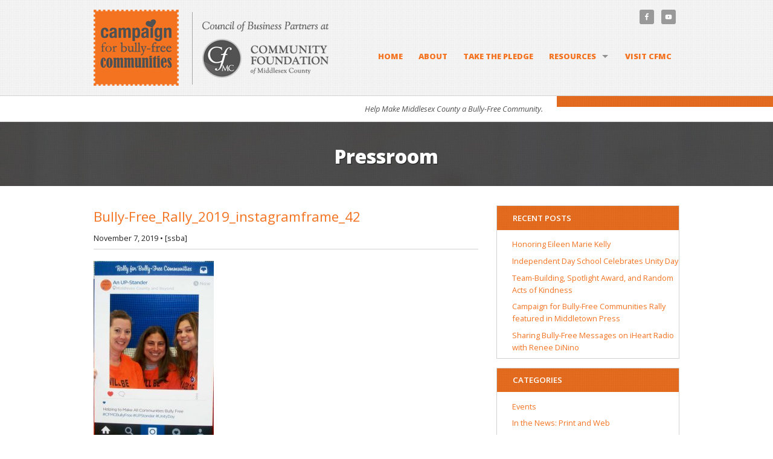

--- FILE ---
content_type: text/html; charset=UTF-8
request_url: https://bullyfreemiddlesexcountycf.org/2019/11/2019-cfmc-rally/bully-free_rally_2019_instagramframe_42/
body_size: 8224
content:
<!DOCTYPE html>
<!--[if lt IE 7 ]> <html class="no-js ie6" lang="en"> <![endif]-->
<!--[if IE 7 ]>    <html class="no-js ie7" lang="en"> <![endif]-->
<!--[if IE 8 ]>    <html class="no-js ie8" lang="en"> <![endif]-->
<!--[if IE 9 ]>    <html class="no-js lt-ie10" lang="en"> <![endif]-->
<!--[if (gte IE 9)|!(IE)]><!--> <html class="no-js" lang="en"> <!--<![endif]-->
	<head>
		<meta charset="utf-8">
		<title>Bully-Free_Rally_2019_instagramframe_42 - Campaign For Bully-Free Communities | Community Foundation Of Middlesex County</title>
		<meta name="viewport" content="width=device-width, initial-scale=1.0" />
					<link rel="shortcut icon" href="https://bullyfreemiddlesexcountycf.org/wp-content/uploads/2014/09/favicon.png">
		
		<meta name='robots' content='index, follow, max-image-preview:large, max-snippet:-1, max-video-preview:-1' />
	<style>img:is([sizes="auto" i], [sizes^="auto," i]) { contain-intrinsic-size: 3000px 1500px }</style>
	
	<!-- This site is optimized with the Yoast SEO plugin v19.11 - https://yoast.com/wordpress/plugins/seo/ -->
	<link rel="canonical" href="https://bullyfreemiddlesexcountycf.org/2019/11/2019-cfmc-rally/bully-free_rally_2019_instagramframe_42/" />
	<meta property="og:locale" content="en_US" />
	<meta property="og:type" content="article" />
	<meta property="og:title" content="Bully-Free_Rally_2019_instagramframe_42 - Campaign For Bully-Free Communities | Community Foundation Of Middlesex County" />
	<meta property="og:url" content="https://bullyfreemiddlesexcountycf.org/2019/11/2019-cfmc-rally/bully-free_rally_2019_instagramframe_42/" />
	<meta property="og:site_name" content="Campaign For Bully-Free Communities | Community Foundation Of Middlesex County" />
	<meta property="og:image" content="https://bullyfreemiddlesexcountycf.org/2019/11/2019-cfmc-rally/bully-free_rally_2019_instagramframe_42" />
	<meta property="og:image:width" content="1275" />
	<meta property="og:image:height" content="1922" />
	<meta property="og:image:type" content="image/jpeg" />
	<script type="application/ld+json" class="yoast-schema-graph">{"@context":"https://schema.org","@graph":[{"@type":"WebPage","@id":"https://bullyfreemiddlesexcountycf.org/2019/11/2019-cfmc-rally/bully-free_rally_2019_instagramframe_42/","url":"https://bullyfreemiddlesexcountycf.org/2019/11/2019-cfmc-rally/bully-free_rally_2019_instagramframe_42/","name":"Bully-Free_Rally_2019_instagramframe_42 - Campaign For Bully-Free Communities | Community Foundation Of Middlesex County","isPartOf":{"@id":"https://bullyfreemiddlesexcountycf.org/#website"},"primaryImageOfPage":{"@id":"https://bullyfreemiddlesexcountycf.org/2019/11/2019-cfmc-rally/bully-free_rally_2019_instagramframe_42/#primaryimage"},"image":{"@id":"https://bullyfreemiddlesexcountycf.org/2019/11/2019-cfmc-rally/bully-free_rally_2019_instagramframe_42/#primaryimage"},"thumbnailUrl":"https://bullyfreemiddlesexcountycf.org/wp-content/uploads/2019/11/Bully-Free_Rally_2019_instagramframe_42.jpg","datePublished":"2019-11-07T21:59:20+00:00","dateModified":"2019-11-07T21:59:20+00:00","breadcrumb":{"@id":"https://bullyfreemiddlesexcountycf.org/2019/11/2019-cfmc-rally/bully-free_rally_2019_instagramframe_42/#breadcrumb"},"inLanguage":"en-US","potentialAction":[{"@type":"ReadAction","target":["https://bullyfreemiddlesexcountycf.org/2019/11/2019-cfmc-rally/bully-free_rally_2019_instagramframe_42/"]}]},{"@type":"ImageObject","inLanguage":"en-US","@id":"https://bullyfreemiddlesexcountycf.org/2019/11/2019-cfmc-rally/bully-free_rally_2019_instagramframe_42/#primaryimage","url":"https://bullyfreemiddlesexcountycf.org/wp-content/uploads/2019/11/Bully-Free_Rally_2019_instagramframe_42.jpg","contentUrl":"https://bullyfreemiddlesexcountycf.org/wp-content/uploads/2019/11/Bully-Free_Rally_2019_instagramframe_42.jpg","width":1275,"height":1922},{"@type":"BreadcrumbList","@id":"https://bullyfreemiddlesexcountycf.org/2019/11/2019-cfmc-rally/bully-free_rally_2019_instagramframe_42/#breadcrumb","itemListElement":[{"@type":"ListItem","position":1,"name":"Home","item":"https://bullyfreemiddlesexcountycf.org/"},{"@type":"ListItem","position":2,"name":"Team-Building, Spotlight Award, and Random Acts of Kindness","item":"https://bullyfreemiddlesexcountycf.org/2019/11/2019-cfmc-rally/"},{"@type":"ListItem","position":3,"name":"Bully-Free_Rally_2019_instagramframe_42"}]},{"@type":"WebSite","@id":"https://bullyfreemiddlesexcountycf.org/#website","url":"https://bullyfreemiddlesexcountycf.org/","name":"Campaign For Bully-Free Communities | Community Foundation Of Middlesex County","description":"","potentialAction":[{"@type":"SearchAction","target":{"@type":"EntryPoint","urlTemplate":"https://bullyfreemiddlesexcountycf.org/?s={search_term_string}"},"query-input":"required name=search_term_string"}],"inLanguage":"en-US"}]}</script>
	<!-- / Yoast SEO plugin. -->


<link rel='dns-prefetch' href='//fonts.googleapis.com' />
<link rel="alternate" type="application/rss+xml" title="Campaign For Bully-Free Communities | Community Foundation Of Middlesex County &raquo; Feed" href="https://bullyfreemiddlesexcountycf.org/feed/" />
<link rel="alternate" type="application/rss+xml" title="Campaign For Bully-Free Communities | Community Foundation Of Middlesex County &raquo; Comments Feed" href="https://bullyfreemiddlesexcountycf.org/comments/feed/" />
<link rel="alternate" type="application/rss+xml" title="Campaign For Bully-Free Communities | Community Foundation Of Middlesex County &raquo; Bully-Free_Rally_2019_instagramframe_42 Comments Feed" href="https://bullyfreemiddlesexcountycf.org/2019/11/2019-cfmc-rally/bully-free_rally_2019_instagramframe_42/feed/" />
<script type="text/javascript">
/* <![CDATA[ */
window._wpemojiSettings = {"baseUrl":"https:\/\/s.w.org\/images\/core\/emoji\/16.0.1\/72x72\/","ext":".png","svgUrl":"https:\/\/s.w.org\/images\/core\/emoji\/16.0.1\/svg\/","svgExt":".svg","source":{"concatemoji":"https:\/\/bullyfreemiddlesexcountycf.org\/wp-includes\/js\/wp-emoji-release.min.js?ver=6.8.3"}};
/*! This file is auto-generated */
!function(s,n){var o,i,e;function c(e){try{var t={supportTests:e,timestamp:(new Date).valueOf()};sessionStorage.setItem(o,JSON.stringify(t))}catch(e){}}function p(e,t,n){e.clearRect(0,0,e.canvas.width,e.canvas.height),e.fillText(t,0,0);var t=new Uint32Array(e.getImageData(0,0,e.canvas.width,e.canvas.height).data),a=(e.clearRect(0,0,e.canvas.width,e.canvas.height),e.fillText(n,0,0),new Uint32Array(e.getImageData(0,0,e.canvas.width,e.canvas.height).data));return t.every(function(e,t){return e===a[t]})}function u(e,t){e.clearRect(0,0,e.canvas.width,e.canvas.height),e.fillText(t,0,0);for(var n=e.getImageData(16,16,1,1),a=0;a<n.data.length;a++)if(0!==n.data[a])return!1;return!0}function f(e,t,n,a){switch(t){case"flag":return n(e,"\ud83c\udff3\ufe0f\u200d\u26a7\ufe0f","\ud83c\udff3\ufe0f\u200b\u26a7\ufe0f")?!1:!n(e,"\ud83c\udde8\ud83c\uddf6","\ud83c\udde8\u200b\ud83c\uddf6")&&!n(e,"\ud83c\udff4\udb40\udc67\udb40\udc62\udb40\udc65\udb40\udc6e\udb40\udc67\udb40\udc7f","\ud83c\udff4\u200b\udb40\udc67\u200b\udb40\udc62\u200b\udb40\udc65\u200b\udb40\udc6e\u200b\udb40\udc67\u200b\udb40\udc7f");case"emoji":return!a(e,"\ud83e\udedf")}return!1}function g(e,t,n,a){var r="undefined"!=typeof WorkerGlobalScope&&self instanceof WorkerGlobalScope?new OffscreenCanvas(300,150):s.createElement("canvas"),o=r.getContext("2d",{willReadFrequently:!0}),i=(o.textBaseline="top",o.font="600 32px Arial",{});return e.forEach(function(e){i[e]=t(o,e,n,a)}),i}function t(e){var t=s.createElement("script");t.src=e,t.defer=!0,s.head.appendChild(t)}"undefined"!=typeof Promise&&(o="wpEmojiSettingsSupports",i=["flag","emoji"],n.supports={everything:!0,everythingExceptFlag:!0},e=new Promise(function(e){s.addEventListener("DOMContentLoaded",e,{once:!0})}),new Promise(function(t){var n=function(){try{var e=JSON.parse(sessionStorage.getItem(o));if("object"==typeof e&&"number"==typeof e.timestamp&&(new Date).valueOf()<e.timestamp+604800&&"object"==typeof e.supportTests)return e.supportTests}catch(e){}return null}();if(!n){if("undefined"!=typeof Worker&&"undefined"!=typeof OffscreenCanvas&&"undefined"!=typeof URL&&URL.createObjectURL&&"undefined"!=typeof Blob)try{var e="postMessage("+g.toString()+"("+[JSON.stringify(i),f.toString(),p.toString(),u.toString()].join(",")+"));",a=new Blob([e],{type:"text/javascript"}),r=new Worker(URL.createObjectURL(a),{name:"wpTestEmojiSupports"});return void(r.onmessage=function(e){c(n=e.data),r.terminate(),t(n)})}catch(e){}c(n=g(i,f,p,u))}t(n)}).then(function(e){for(var t in e)n.supports[t]=e[t],n.supports.everything=n.supports.everything&&n.supports[t],"flag"!==t&&(n.supports.everythingExceptFlag=n.supports.everythingExceptFlag&&n.supports[t]);n.supports.everythingExceptFlag=n.supports.everythingExceptFlag&&!n.supports.flag,n.DOMReady=!1,n.readyCallback=function(){n.DOMReady=!0}}).then(function(){return e}).then(function(){var e;n.supports.everything||(n.readyCallback(),(e=n.source||{}).concatemoji?t(e.concatemoji):e.wpemoji&&e.twemoji&&(t(e.twemoji),t(e.wpemoji)))}))}((window,document),window._wpemojiSettings);
/* ]]> */
</script>
	<style type="text/css">
	.wp-pagenavi{float:left !important; }
	</style>
  <link rel='stylesheet' id='foundation-icon-css' href='https://bullyfreemiddlesexcountycf.org/wp-content/plugins/easy-foundation-shortcodes/styles/foundation-icons.css?ver=6.8.3' type='text/css' media='all' />
<link rel='stylesheet' id='normalize-css-css' href='https://bullyfreemiddlesexcountycf.org/wp-content/themes/anfoundation/css/normalize.css' type='text/css' media='all' />
<link rel='stylesheet' id='foundation-css-css' href='https://bullyfreemiddlesexcountycf.org/wp-content/themes/anfoundation/css/foundation.min.css' type='text/css' media='all' />
<link rel='stylesheet' id='parent-css-css' href='https://bullyfreemiddlesexcountycf.org/wp-content/themes/anfoundation/style.css' type='text/css' media='all' />
<link rel='stylesheet' id='parent-responsive-css-css' href='https://bullyfreemiddlesexcountycf.org/wp-content/themes/anfoundation/css/responsive-main.css' type='text/css' media='all' />
<link rel='stylesheet' id='foundation-icons-css' href='https://bullyfreemiddlesexcountycf.org/wp-content/themes/anfoundation/library/vendors/foundation-icons/foundation-icons.css' type='text/css' media='all' />
<link rel='stylesheet' id='animate-css-css' href='https://bullyfreemiddlesexcountycf.org/wp-content/themes/anfoundation/css/animate.css' type='text/css' media='all' />
<link rel='stylesheet' id='child-css-css' href='https://bullyfreemiddlesexcountycf.org/wp-content/themes/cfmc/style.css' type='text/css' media='all' />
<link rel='stylesheet' id='dynamic-css-css' href='https://bullyfreemiddlesexcountycf.org/wp-content/anf-dynamic.css?ver=1411484952' type='text/css' media='all' />
<style id='wp-emoji-styles-inline-css' type='text/css'>

	img.wp-smiley, img.emoji {
		display: inline !important;
		border: none !important;
		box-shadow: none !important;
		height: 1em !important;
		width: 1em !important;
		margin: 0 0.07em !important;
		vertical-align: -0.1em !important;
		background: none !important;
		padding: 0 !important;
	}
</style>
<link rel='stylesheet' id='wp-block-library-css' href='https://bullyfreemiddlesexcountycf.org/wp-includes/css/dist/block-library/style.min.css?ver=6.8.3' type='text/css' media='all' />
<style id='classic-theme-styles-inline-css' type='text/css'>
/*! This file is auto-generated */
.wp-block-button__link{color:#fff;background-color:#32373c;border-radius:9999px;box-shadow:none;text-decoration:none;padding:calc(.667em + 2px) calc(1.333em + 2px);font-size:1.125em}.wp-block-file__button{background:#32373c;color:#fff;text-decoration:none}
</style>
<style id='global-styles-inline-css' type='text/css'>
:root{--wp--preset--aspect-ratio--square: 1;--wp--preset--aspect-ratio--4-3: 4/3;--wp--preset--aspect-ratio--3-4: 3/4;--wp--preset--aspect-ratio--3-2: 3/2;--wp--preset--aspect-ratio--2-3: 2/3;--wp--preset--aspect-ratio--16-9: 16/9;--wp--preset--aspect-ratio--9-16: 9/16;--wp--preset--color--black: #000000;--wp--preset--color--cyan-bluish-gray: #abb8c3;--wp--preset--color--white: #ffffff;--wp--preset--color--pale-pink: #f78da7;--wp--preset--color--vivid-red: #cf2e2e;--wp--preset--color--luminous-vivid-orange: #ff6900;--wp--preset--color--luminous-vivid-amber: #fcb900;--wp--preset--color--light-green-cyan: #7bdcb5;--wp--preset--color--vivid-green-cyan: #00d084;--wp--preset--color--pale-cyan-blue: #8ed1fc;--wp--preset--color--vivid-cyan-blue: #0693e3;--wp--preset--color--vivid-purple: #9b51e0;--wp--preset--gradient--vivid-cyan-blue-to-vivid-purple: linear-gradient(135deg,rgba(6,147,227,1) 0%,rgb(155,81,224) 100%);--wp--preset--gradient--light-green-cyan-to-vivid-green-cyan: linear-gradient(135deg,rgb(122,220,180) 0%,rgb(0,208,130) 100%);--wp--preset--gradient--luminous-vivid-amber-to-luminous-vivid-orange: linear-gradient(135deg,rgba(252,185,0,1) 0%,rgba(255,105,0,1) 100%);--wp--preset--gradient--luminous-vivid-orange-to-vivid-red: linear-gradient(135deg,rgba(255,105,0,1) 0%,rgb(207,46,46) 100%);--wp--preset--gradient--very-light-gray-to-cyan-bluish-gray: linear-gradient(135deg,rgb(238,238,238) 0%,rgb(169,184,195) 100%);--wp--preset--gradient--cool-to-warm-spectrum: linear-gradient(135deg,rgb(74,234,220) 0%,rgb(151,120,209) 20%,rgb(207,42,186) 40%,rgb(238,44,130) 60%,rgb(251,105,98) 80%,rgb(254,248,76) 100%);--wp--preset--gradient--blush-light-purple: linear-gradient(135deg,rgb(255,206,236) 0%,rgb(152,150,240) 100%);--wp--preset--gradient--blush-bordeaux: linear-gradient(135deg,rgb(254,205,165) 0%,rgb(254,45,45) 50%,rgb(107,0,62) 100%);--wp--preset--gradient--luminous-dusk: linear-gradient(135deg,rgb(255,203,112) 0%,rgb(199,81,192) 50%,rgb(65,88,208) 100%);--wp--preset--gradient--pale-ocean: linear-gradient(135deg,rgb(255,245,203) 0%,rgb(182,227,212) 50%,rgb(51,167,181) 100%);--wp--preset--gradient--electric-grass: linear-gradient(135deg,rgb(202,248,128) 0%,rgb(113,206,126) 100%);--wp--preset--gradient--midnight: linear-gradient(135deg,rgb(2,3,129) 0%,rgb(40,116,252) 100%);--wp--preset--font-size--small: 13px;--wp--preset--font-size--medium: 20px;--wp--preset--font-size--large: 36px;--wp--preset--font-size--x-large: 42px;--wp--preset--spacing--20: 0.44rem;--wp--preset--spacing--30: 0.67rem;--wp--preset--spacing--40: 1rem;--wp--preset--spacing--50: 1.5rem;--wp--preset--spacing--60: 2.25rem;--wp--preset--spacing--70: 3.38rem;--wp--preset--spacing--80: 5.06rem;--wp--preset--shadow--natural: 6px 6px 9px rgba(0, 0, 0, 0.2);--wp--preset--shadow--deep: 12px 12px 50px rgba(0, 0, 0, 0.4);--wp--preset--shadow--sharp: 6px 6px 0px rgba(0, 0, 0, 0.2);--wp--preset--shadow--outlined: 6px 6px 0px -3px rgba(255, 255, 255, 1), 6px 6px rgba(0, 0, 0, 1);--wp--preset--shadow--crisp: 6px 6px 0px rgba(0, 0, 0, 1);}:where(.is-layout-flex){gap: 0.5em;}:where(.is-layout-grid){gap: 0.5em;}body .is-layout-flex{display: flex;}.is-layout-flex{flex-wrap: wrap;align-items: center;}.is-layout-flex > :is(*, div){margin: 0;}body .is-layout-grid{display: grid;}.is-layout-grid > :is(*, div){margin: 0;}:where(.wp-block-columns.is-layout-flex){gap: 2em;}:where(.wp-block-columns.is-layout-grid){gap: 2em;}:where(.wp-block-post-template.is-layout-flex){gap: 1.25em;}:where(.wp-block-post-template.is-layout-grid){gap: 1.25em;}.has-black-color{color: var(--wp--preset--color--black) !important;}.has-cyan-bluish-gray-color{color: var(--wp--preset--color--cyan-bluish-gray) !important;}.has-white-color{color: var(--wp--preset--color--white) !important;}.has-pale-pink-color{color: var(--wp--preset--color--pale-pink) !important;}.has-vivid-red-color{color: var(--wp--preset--color--vivid-red) !important;}.has-luminous-vivid-orange-color{color: var(--wp--preset--color--luminous-vivid-orange) !important;}.has-luminous-vivid-amber-color{color: var(--wp--preset--color--luminous-vivid-amber) !important;}.has-light-green-cyan-color{color: var(--wp--preset--color--light-green-cyan) !important;}.has-vivid-green-cyan-color{color: var(--wp--preset--color--vivid-green-cyan) !important;}.has-pale-cyan-blue-color{color: var(--wp--preset--color--pale-cyan-blue) !important;}.has-vivid-cyan-blue-color{color: var(--wp--preset--color--vivid-cyan-blue) !important;}.has-vivid-purple-color{color: var(--wp--preset--color--vivid-purple) !important;}.has-black-background-color{background-color: var(--wp--preset--color--black) !important;}.has-cyan-bluish-gray-background-color{background-color: var(--wp--preset--color--cyan-bluish-gray) !important;}.has-white-background-color{background-color: var(--wp--preset--color--white) !important;}.has-pale-pink-background-color{background-color: var(--wp--preset--color--pale-pink) !important;}.has-vivid-red-background-color{background-color: var(--wp--preset--color--vivid-red) !important;}.has-luminous-vivid-orange-background-color{background-color: var(--wp--preset--color--luminous-vivid-orange) !important;}.has-luminous-vivid-amber-background-color{background-color: var(--wp--preset--color--luminous-vivid-amber) !important;}.has-light-green-cyan-background-color{background-color: var(--wp--preset--color--light-green-cyan) !important;}.has-vivid-green-cyan-background-color{background-color: var(--wp--preset--color--vivid-green-cyan) !important;}.has-pale-cyan-blue-background-color{background-color: var(--wp--preset--color--pale-cyan-blue) !important;}.has-vivid-cyan-blue-background-color{background-color: var(--wp--preset--color--vivid-cyan-blue) !important;}.has-vivid-purple-background-color{background-color: var(--wp--preset--color--vivid-purple) !important;}.has-black-border-color{border-color: var(--wp--preset--color--black) !important;}.has-cyan-bluish-gray-border-color{border-color: var(--wp--preset--color--cyan-bluish-gray) !important;}.has-white-border-color{border-color: var(--wp--preset--color--white) !important;}.has-pale-pink-border-color{border-color: var(--wp--preset--color--pale-pink) !important;}.has-vivid-red-border-color{border-color: var(--wp--preset--color--vivid-red) !important;}.has-luminous-vivid-orange-border-color{border-color: var(--wp--preset--color--luminous-vivid-orange) !important;}.has-luminous-vivid-amber-border-color{border-color: var(--wp--preset--color--luminous-vivid-amber) !important;}.has-light-green-cyan-border-color{border-color: var(--wp--preset--color--light-green-cyan) !important;}.has-vivid-green-cyan-border-color{border-color: var(--wp--preset--color--vivid-green-cyan) !important;}.has-pale-cyan-blue-border-color{border-color: var(--wp--preset--color--pale-cyan-blue) !important;}.has-vivid-cyan-blue-border-color{border-color: var(--wp--preset--color--vivid-cyan-blue) !important;}.has-vivid-purple-border-color{border-color: var(--wp--preset--color--vivid-purple) !important;}.has-vivid-cyan-blue-to-vivid-purple-gradient-background{background: var(--wp--preset--gradient--vivid-cyan-blue-to-vivid-purple) !important;}.has-light-green-cyan-to-vivid-green-cyan-gradient-background{background: var(--wp--preset--gradient--light-green-cyan-to-vivid-green-cyan) !important;}.has-luminous-vivid-amber-to-luminous-vivid-orange-gradient-background{background: var(--wp--preset--gradient--luminous-vivid-amber-to-luminous-vivid-orange) !important;}.has-luminous-vivid-orange-to-vivid-red-gradient-background{background: var(--wp--preset--gradient--luminous-vivid-orange-to-vivid-red) !important;}.has-very-light-gray-to-cyan-bluish-gray-gradient-background{background: var(--wp--preset--gradient--very-light-gray-to-cyan-bluish-gray) !important;}.has-cool-to-warm-spectrum-gradient-background{background: var(--wp--preset--gradient--cool-to-warm-spectrum) !important;}.has-blush-light-purple-gradient-background{background: var(--wp--preset--gradient--blush-light-purple) !important;}.has-blush-bordeaux-gradient-background{background: var(--wp--preset--gradient--blush-bordeaux) !important;}.has-luminous-dusk-gradient-background{background: var(--wp--preset--gradient--luminous-dusk) !important;}.has-pale-ocean-gradient-background{background: var(--wp--preset--gradient--pale-ocean) !important;}.has-electric-grass-gradient-background{background: var(--wp--preset--gradient--electric-grass) !important;}.has-midnight-gradient-background{background: var(--wp--preset--gradient--midnight) !important;}.has-small-font-size{font-size: var(--wp--preset--font-size--small) !important;}.has-medium-font-size{font-size: var(--wp--preset--font-size--medium) !important;}.has-large-font-size{font-size: var(--wp--preset--font-size--large) !important;}.has-x-large-font-size{font-size: var(--wp--preset--font-size--x-large) !important;}
:where(.wp-block-post-template.is-layout-flex){gap: 1.25em;}:where(.wp-block-post-template.is-layout-grid){gap: 1.25em;}
:where(.wp-block-columns.is-layout-flex){gap: 2em;}:where(.wp-block-columns.is-layout-grid){gap: 2em;}
:root :where(.wp-block-pullquote){font-size: 1.5em;line-height: 1.6;}
</style>
<link rel='stylesheet' id='flexslider-css-css' href='https://bullyfreemiddlesexcountycf.org/wp-content/themes/anfoundation/library/vendors/flexslider/flexslider.css' type='text/css' media='all' />
<link rel='stylesheet' id='components-css-css' href='https://bullyfreemiddlesexcountycf.org/wp-content/themes/cfmc/components.css' type='text/css' media='all' />
<link rel='stylesheet' id='child-responsive-css-css' href='https://bullyfreemiddlesexcountycf.org/wp-content/themes/cfmc/responsive.css' type='text/css' media='all' />
<link rel='stylesheet' id='simple-social-icons-font-css' href='https://bullyfreemiddlesexcountycf.org/wp-content/plugins/simple-social-icons/css/style.css?ver=3.0.2' type='text/css' media='all' />
<link rel='stylesheet' id='redux-google-fonts-css' href='https://fonts.googleapis.com/css?family=Open+Sans%3A300%2C400%2C600%2C700%2C800%2C300italic%2C400italic%2C600italic%2C700italic%2C800italic&#038;ver=6.8.3' type='text/css' media='all' />
<link rel='stylesheet' id='wp-pagenavi-style-css' href='https://bullyfreemiddlesexcountycf.org/wp-content/plugins/wp-pagenavi-style/css/white_blue.css?ver=1.0' type='text/css' media='all' />
<script type="text/javascript" src="https://bullyfreemiddlesexcountycf.org/wp-content/themes/anfoundation/js/vendor/modernizr.js" id="modernizr-js"></script>
<script type="text/javascript" src="https://bullyfreemiddlesexcountycf.org/wp-content/plugins/jquery-manager/assets/js/jquery-1.12.4.min.js" id="jquery-core-js"></script>
<script type="text/javascript" src="https://bullyfreemiddlesexcountycf.org/wp-content/plugins/jquery-manager/assets/js/jquery-migrate-1.4.1.min.js" id="jquery-migrate-js"></script>
<script type="text/javascript" src="https://bullyfreemiddlesexcountycf.org/wp-content/themes/anfoundation/library/vendors/flexslider/jquery.flexslider-min.js" id="flexslider-js-js"></script>
<link rel="https://api.w.org/" href="https://bullyfreemiddlesexcountycf.org/wp-json/" /><link rel="alternate" title="JSON" type="application/json" href="https://bullyfreemiddlesexcountycf.org/wp-json/wp/v2/media/2394" /><link rel="EditURI" type="application/rsd+xml" title="RSD" href="https://bullyfreemiddlesexcountycf.org/xmlrpc.php?rsd" />
<meta name="generator" content="WordPress 6.8.3" />
<link rel='shortlink' href='https://bullyfreemiddlesexcountycf.org/?p=2394' />
<link rel="alternate" title="oEmbed (JSON)" type="application/json+oembed" href="https://bullyfreemiddlesexcountycf.org/wp-json/oembed/1.0/embed?url=https%3A%2F%2Fbullyfreemiddlesexcountycf.org%2F2019%2F11%2F2019-cfmc-rally%2Fbully-free_rally_2019_instagramframe_42%2F" />
<link rel="alternate" title="oEmbed (XML)" type="text/xml+oembed" href="https://bullyfreemiddlesexcountycf.org/wp-json/oembed/1.0/embed?url=https%3A%2F%2Fbullyfreemiddlesexcountycf.org%2F2019%2F11%2F2019-cfmc-rally%2Fbully-free_rally_2019_instagramframe_42%2F&#038;format=xml" />
	<style type="text/css">
	 .wp-pagenavi
	{
		font-size:12px !important;
	}
	</style>
	
		<!--[if lt IE 10]>
		    <link rel="stylesheet" type="text/css" href="https://bullyfreemiddlesexcountycf.org/wp-content/themes/cfmc/ie9.css">
		<![endif]-->
	</head>

	<body class="attachment wp-singular attachment-template-default single single-attachment postid-2394 attachmentid-2394 attachment-jpeg wp-theme-anfoundation wp-child-theme-cfmc">

		<!--[if lt IE 7]>
            <p class="browsehappy">You are using an <strong>outdated</strong> browser. Please <a href="http://browsehappy.com/">upgrade your browser</a> to improve your experience.</p>
        <![endif]-->

        <div class="off-canvas-wrap" data-offcanvas>
        	<div class="inner-wrap">
				<!--
	HEADER SECTION
-->
<div class="outer" id="header">
	<div class="row">
		<div class="small-12 columns">
			<!--
				OFF CANVAS BUTTON MENU
			-->
			<div class="off-canvas-button right hide-for-large-up">
				<a class="right-off-canvas-toggle" >
					<p>Menu</p>
					<i class="fi-list"></i>
				</a>
			</div>



			<!--
				LOGO
			-->
			<div class="logo left">
				
					<a href="https://bullyfreemiddlesexcountycf.org" title="Campaign For Bully-Free Communities | Community Foundation Of Middlesex County"><img src="https://bullyfreemiddlesexcountycf.org/wp-content/uploads/2014/09/img_logo.png" alt="Campaign For Bully-Free Communities | Community Foundation Of Middlesex County"></a>

							</div>

			

			<!--
				NAV MENU
			-->
				
				<div class="social-widget show-for-large-up">
					<li id="simple-social-icons-4" class="widget simple-social-icons"><ul class="alignright"><li class="ssi-facebook"><a href="https://www.facebook.com/pages/Campaign-for-Bully-free-Communities/1512391052353511" target="_blank" rel="noopener noreferrer"><svg role="img" class="social-facebook" aria-labelledby="social-facebook-4"><title id="social-facebook-4">Facebook</title><use xlink:href="https://bullyfreemiddlesexcountycf.org/wp-content/plugins/simple-social-icons/symbol-defs.svg#social-facebook"></use></svg></a></li><li class="ssi-youtube"><a href="https://www.youtube.com/channel/UCV5AFG7YYP2Tazwsri3PCtg" target="_blank" rel="noopener noreferrer"><svg role="img" class="social-youtube" aria-labelledby="social-youtube-4"><title id="social-youtube-4">YouTube</title><use xlink:href="https://bullyfreemiddlesexcountycf.org/wp-content/plugins/simple-social-icons/symbol-defs.svg#social-youtube"></use></svg></a></li></ul></li>
				</div>
				
			
				<nav class="top-bar menuright right show-for-large-up" data-topbar>
					<section class="top-bar-section">
						<!-- Right Nav Section -->
						<ul id="menu-main-menu" class="top-bar-menu"><li class="divider"></li><li id="menu-item-905" class="menu-item menu-item-type-post_type menu-item-object-page menu-item-home menu-item-905"><a href="https://bullyfreemiddlesexcountycf.org/">Home</a></li>
<li class="divider"></li><li id="menu-item-906" class="menu-item menu-item-type-post_type menu-item-object-page menu-item-906"><a href="https://bullyfreemiddlesexcountycf.org/about/">About</a></li>
<li class="divider"></li><li id="menu-item-910" class="menu-item menu-item-type-post_type menu-item-object-page menu-item-910"><a href="https://bullyfreemiddlesexcountycf.org/take-pledge/">Take the Pledge</a></li>
<li class="divider"></li><li id="menu-item-907" class="menu-item menu-item-type-post_type menu-item-object-page menu-item-has-children has-dropdown menu-item-907"><a href="https://bullyfreemiddlesexcountycf.org/resources/">Resources</a>
<ul class="sub-menu dropdown">
	<li id="menu-item-1811" class="menu-item menu-item-type-post_type menu-item-object-page menu-item-1811"><a href="https://bullyfreemiddlesexcountycf.org/resources/">Resources</a></li>
	<li id="menu-item-1034" class="menu-item menu-item-type-post_type menu-item-object-page current_page_parent menu-item-1034"><a href="https://bullyfreemiddlesexcountycf.org/resources/pressroom/">Pressroom</a></li>
	<li id="menu-item-1875" class="menu-item menu-item-type-post_type menu-item-object-page menu-item-1875"><a href="https://bullyfreemiddlesexcountycf.org/resources/spotlight-award/">Spotlight Award</a></li>
</ul>
</li>
<li class="divider"></li><li id="menu-item-987" class="menu-item menu-item-type-custom menu-item-object-custom menu-item-987"><a target="_blank" href="http://middlesexcountycf.org">Visit CFMC</a></li>
</ul>					</section>
				</nav>

			
		</div><!-- .small-12.columns -->
	</div><!-- .row -->
	
</div><!-- #header.outer -->

<div id="header-details">
	<div class="row expand">
		<div class="medium-8 columns text-right hide-for-small-only">
			Help Make Middlesex County a Bully-Free Community.		</div>
		<div class="medium-4 columns text-left small-only-text-center">
					</div>
	</div>
</div>
	<div class="outer" id="middle">
		
		
		<div id="top-header" class="text-center" style="background: url(https://bullyfreemiddlesexcountycf.org/wp-content/uploads/2014/08/Background-header021.jpg) top center no-repeat; background-size: cover;">
			<div class="row">
				<div class="small-12 columns">
					<h1>Pressroom</h1>
				</div>
			</div>
		</div>

		<div class="row">

			<div class="columns medium-8">
				
					<div class="entry post-2394">

			<h3 class="title has-meta">Bully-Free_Rally_2019_instagramframe_42</h3>
		
	<div class="meta">
			November 7, 2019 &bull;
			 
			[ssba]	</div>

	<div class="content">
		<p class="attachment"><a href='https://bullyfreemiddlesexcountycf.org/wp-content/uploads/2019/11/Bully-Free_Rally_2019_instagramframe_42.jpg'><img fetchpriority="high" decoding="async" width="199" height="300" src="https://bullyfreemiddlesexcountycf.org/wp-content/uploads/2019/11/Bully-Free_Rally_2019_instagramframe_42-199x300.jpg" class="attachment-medium size-medium" alt="" srcset="https://bullyfreemiddlesexcountycf.org/wp-content/uploads/2019/11/Bully-Free_Rally_2019_instagramframe_42-199x300.jpg 199w, https://bullyfreemiddlesexcountycf.org/wp-content/uploads/2019/11/Bully-Free_Rally_2019_instagramframe_42-768x1158.jpg 768w, https://bullyfreemiddlesexcountycf.org/wp-content/uploads/2019/11/Bully-Free_Rally_2019_instagramframe_42-679x1024.jpg 679w, https://bullyfreemiddlesexcountycf.org/wp-content/uploads/2019/11/Bully-Free_Rally_2019_instagramframe_42.jpg 1275w" sizes="(max-width: 199px) 100vw, 199px" /></a></p>
 
	</div> 
</div>					<br>

				
							</div>

			<div class="columns medium-4">
				<ul class="sidebar column" id="main_sidebar">
	
		<li id="recent-posts-2" class="widget widget_recent_entries">
		<h6>Recent Posts</h6>
		<ul>
											<li>
					<a href="https://bullyfreemiddlesexcountycf.org/2021/06/honoring-eileen-marie-kelly/">Honoring Eileen Marie Kelly</a>
									</li>
											<li>
					<a href="https://bullyfreemiddlesexcountycf.org/2020/11/independent-day-school-celebrated-unity-day/">Independent Day School Celebrates Unity Day</a>
									</li>
											<li>
					<a href="https://bullyfreemiddlesexcountycf.org/2019/11/2019-cfmc-rally/">Team-Building, Spotlight Award, and Random Acts of Kindness</a>
									</li>
											<li>
					<a href="https://bullyfreemiddlesexcountycf.org/2019/10/rally-middletown-press/">Campaign for Bully-Free Communities Rally featured in Middletown Press</a>
									</li>
											<li>
					<a href="https://bullyfreemiddlesexcountycf.org/2019/09/sharing-bully-free-messages-on-iheart-radio-with-renee-dinino/">Sharing Bully-Free Messages on iHeart Radio with Renee DiNino</a>
									</li>
					</ul>

		</li>
<li id="categories-2" class="widget widget_categories"><h6>Categories</h6>
			<ul>
					<li class="cat-item cat-item-191"><a href="https://bullyfreemiddlesexcountycf.org/category/pressroom/events/">Events</a>
</li>
	<li class="cat-item cat-item-183"><a href="https://bullyfreemiddlesexcountycf.org/category/pressroom/news-print-web/">In the News: Print and Web</a>
</li>
	<li class="cat-item cat-item-181"><a href="https://bullyfreemiddlesexcountycf.org/category/pressroom/news-tv-radio/">In the News: TV and Radio</a>
</li>
	<li class="cat-item cat-item-182"><a href="https://bullyfreemiddlesexcountycf.org/category/pressroom/">Pressroom</a>
</li>
	<li class="cat-item cat-item-1"><a href="https://bullyfreemiddlesexcountycf.org/category/uncategorized/">Uncategorized</a>
</li>
			</ul>

			</li>
</ul>			</div>

		</div>

	</div>

	<div class="outer" id="main-footer">
	<div id="footer-buttons">
		<div class="row">
			<div class="small-12 columns">
									<ul class="medium-block-grid-3 small-block-grid-1">
													<li>
																<a href="h" class="h" style="background: url(https://bullyfreemiddlesexcountycf.org/wp-content/uploads/2014/03/bkg_hand.png);">h</a>
							</li>
													<li>
																<a href="h" class="h" style="background: url(https://bullyfreemiddlesexcountycf.org/wp-content/uploads/2014/03/bkg_light_bulb.png);">h</a>
							</li>
													<li>
																<a href="h" class="h" style="background: url(https://bullyfreemiddlesexcountycf.org/wp-content/uploads/2014/03/bkg_crown.png);">h</a>
							</li>
											</ul>
							</div>
		</div>
	</div>
	<div class="row wrap">
		<div class="columns medium-4">
			<ul id="main-footer-1" class="sidebar">
				<li id="text-5" class="widget widget_text">			<div class="textwidget">49 Main Street, Middletown, CT 06457 &middot; <a href="tel:860.347.0025">860.347.0025</a> &middot; <a href="mailto:info@middlesexcountycf.org">info@middlesexcountycf.org</a><br>
&copy; 2026 Community Foundation of Middlesex County. All Rights Reserved. <a href="/privacy-policy/"> Privacy Policy</a></div>
		</li>
			</ul>
		</div>

		<div class="columns medium-4">
			<ul id="main-footer-2" class="sidebar">
				<li id="simple-social-icons-3" class="widget simple-social-icons"><ul class="alignleft"><li class="ssi-facebook"><a href="https://www.facebook.com/pages/Campaign-for-Bully-free-Communities/1512391052353511" target="_blank" rel="noopener noreferrer"><svg role="img" class="social-facebook" aria-labelledby="social-facebook-3"><title id="social-facebook-3">Facebook</title><use xlink:href="https://bullyfreemiddlesexcountycf.org/wp-content/plugins/simple-social-icons/symbol-defs.svg#social-facebook"></use></svg></a></li><li class="ssi-youtube"><a href="https://www.youtube.com/channel/UCV5AFG7YYP2Tazwsri3PCtg" target="_blank" rel="noopener noreferrer"><svg role="img" class="social-youtube" aria-labelledby="social-youtube-3"><title id="social-youtube-3">YouTube</title><use xlink:href="https://bullyfreemiddlesexcountycf.org/wp-content/plugins/simple-social-icons/symbol-defs.svg#social-youtube"></use></svg></a></li></ul></li>
			</ul>
		</div>

		<div class="columns medium-4">
			<ul id="main-footer-3" class="sidebar">
				<li id="widget_sp_image-3" class="widget widget_sp_image"><a href="/" target="_self" class="widget_sp_image-image-link"><img width="215" height="75" class="attachment-full" style="max-width: 100%;" src="https://bullyfreemiddlesexcountycf.org/wp-content/uploads/2014/09/img_footer_logo.png" /></a></li>
			</ul>
		</div>
	</div>
</div><!-- Off Canvas Menu -->	
<aside class="right-off-canvas-menu off-canvas-menu">	
	
			<!-- Mobile Menu -->
		<ul id="menu-main-menu-1" class="off-canvas-list"><li class="menu-item menu-item-type-post_type menu-item-object-page menu-item-home menu-item-905"><a href="https://bullyfreemiddlesexcountycf.org/">Home</a></li>
<li class="menu-item menu-item-type-post_type menu-item-object-page menu-item-906"><a href="https://bullyfreemiddlesexcountycf.org/about/">About</a></li>
<li class="menu-item menu-item-type-post_type menu-item-object-page menu-item-910"><a href="https://bullyfreemiddlesexcountycf.org/take-pledge/">Take the Pledge</a></li>
<li class="menu-item menu-item-type-post_type menu-item-object-page menu-item-has-children menu-item-907"><a href="https://bullyfreemiddlesexcountycf.org/resources/">Resources</a>
<ul class="sub-menu">
	<li class="menu-item menu-item-type-post_type menu-item-object-page menu-item-1811"><a href="https://bullyfreemiddlesexcountycf.org/resources/">Resources</a></li>
	<li class="menu-item menu-item-type-post_type menu-item-object-page current_page_parent menu-item-1034"><a href="https://bullyfreemiddlesexcountycf.org/resources/pressroom/">Pressroom</a></li>
	<li class="menu-item menu-item-type-post_type menu-item-object-page menu-item-1875"><a href="https://bullyfreemiddlesexcountycf.org/resources/spotlight-award/">Spotlight Award</a></li>
</ul>
</li>
<li class="menu-item menu-item-type-custom menu-item-object-custom menu-item-987"><a target="_blank" href="http://middlesexcountycf.org">Visit CFMC</a></li>
</ul>		
			<ul id="offcanvas-sidebar" class="sidebar">
			<li id="simple-social-icons-5" class="widget simple-social-icons"><ul class="aligncenter"><li class="ssi-facebook"><a href="https://www.facebook.com/pages/Campaign-for-Bully-free-Communities/1512391052353511" target="_blank" rel="noopener noreferrer"><svg role="img" class="social-facebook" aria-labelledby="social-facebook-5"><title id="social-facebook-5">Facebook</title><use xlink:href="https://bullyfreemiddlesexcountycf.org/wp-content/plugins/simple-social-icons/symbol-defs.svg#social-facebook"></use></svg></a></li><li class="ssi-youtube"><a href="https://www.youtube.com/channel/UCV5AFG7YYP2Tazwsri3PCtg" target="_blank" rel="noopener noreferrer"><svg role="img" class="social-youtube" aria-labelledby="social-youtube-5"><title id="social-youtube-5">YouTube</title><use xlink:href="https://bullyfreemiddlesexcountycf.org/wp-content/plugins/simple-social-icons/symbol-defs.svg#social-youtube"></use></svg></a></li></ul></li>
		</ul>
		
</aside>
				<a class="exit-off-canvas"></a>
				
			</div><!-- .inner-wrap -->
		</div><!-- .outer-canvas-wrap -->

		<script type="speculationrules">
{"prefetch":[{"source":"document","where":{"and":[{"href_matches":"\/*"},{"not":{"href_matches":["\/wp-*.php","\/wp-admin\/*","\/wp-content\/uploads\/*","\/wp-content\/*","\/wp-content\/plugins\/*","\/wp-content\/themes\/cfmc\/*","\/wp-content\/themes\/anfoundation\/*","\/*\\?(.+)"]}},{"not":{"selector_matches":"a[rel~=\"nofollow\"]"}},{"not":{"selector_matches":".no-prefetch, .no-prefetch a"}}]},"eagerness":"conservative"}]}
</script>
<style type="text/css" media="screen">#simple-social-icons-4 ul li a, #simple-social-icons-4 ul li a:hover, #simple-social-icons-4 ul li a:focus { background-color: #999999 !important; border-radius: 3px; color: #ffffff !important; border: 0px #ffffff solid !important; font-size: 12px; padding: 6px; }  #simple-social-icons-4 ul li a:hover, #simple-social-icons-4 ul li a:focus { background-color: #666666 !important; border-color: #ffffff !important; color: #ffffff !important; }  #simple-social-icons-4 ul li a:focus { outline: 1px dotted #666666 !important; } #simple-social-icons-3 ul li a, #simple-social-icons-3 ul li a:hover, #simple-social-icons-3 ul li a:focus { background-color: #ffffff !important; border-radius: 3px; color: #2c2c2c !important; border: 0px #ffffff solid !important; font-size: 12px; padding: 6px; }  #simple-social-icons-3 ul li a:hover, #simple-social-icons-3 ul li a:focus { background-color: #f47321 !important; border-color: #ffffff !important; color: #2c2c2c !important; }  #simple-social-icons-3 ul li a:focus { outline: 1px dotted #f47321 !important; } #simple-social-icons-5 ul li a, #simple-social-icons-5 ul li a:hover, #simple-social-icons-5 ul li a:focus { background-color: #999999 !important; border-radius: 3px; color: #ffffff !important; border: 0px #ffffff solid !important; font-size: 12px; padding: 6px; }  #simple-social-icons-5 ul li a:hover, #simple-social-icons-5 ul li a:focus { background-color: #666666 !important; border-color: #ffffff !important; color: #ffffff !important; }  #simple-social-icons-5 ul li a:focus { outline: 1px dotted #666666 !important; }</style><script type="text/javascript" src="https://bullyfreemiddlesexcountycf.org/wp-content/themes/anfoundation/js/foundation.min.js" id="foundation-js-js"></script>
<script type="text/javascript" src="https://bullyfreemiddlesexcountycf.org/wp-content/themes/anfoundation/js/foundation/foundation.topbar.js" id="foundation-utility-js-js"></script>
<script type="text/javascript" src="https://bullyfreemiddlesexcountycf.org/wp-content/themes/anfoundation/js/foundation/foundation.offcanvas.js" id="foundation-offcanvas-js-js"></script>
<script type="text/javascript" src="https://bullyfreemiddlesexcountycf.org/wp-content/themes/anfoundation/js/default.js" id="foundation-default-js-js"></script>
<script type="text/javascript" src="https://bullyfreemiddlesexcountycf.org/wp-content/themes/cfmc/js/default.js" id="child-js-js"></script>

	</body>
</html>

--- FILE ---
content_type: text/css
request_url: https://bullyfreemiddlesexcountycf.org/wp-content/themes/anfoundation/style.css
body_size: 1131
content:
/**
 * ==============================================
 *  STYLE.CSS
 * ==============================================
 * Default parent stylesheet
 *
 *
 * Theme Name: (a)n Foundation
 * Theme URI: http://anfoundation.com
 * Author: (a)squaredstudio, New Leaf Web Solutions
 * Author URI: http://anfoundation.com/
 * Description: Advanced Foundation 5 parent theme
 * Version: 0.1
 * License: GNU General Public License v2 or later
 * License URI: http://www.gnu.org/licenses/gpl-2.0.html
 * Tags: foundation, white, neutral, light, one-column, two-columns, right-sidebar, responsive custom-header, custom-menu, featured-images, sticky-post, translation-ready
 * Text Domain: anfoundation
 *
 * This theme is the best.  Period.
 */



/**
 * ==============================================
 *  HTML5 BOILERPLATE
 * ==============================================
 */

.browsehappy {
    margin: 0.2em 0;
    background: #ccc;
    color: #000;
    padding: 0.2em 0;
}

.row {
    max-width: 1000px;
}

@media screen and (max-width: 600px) {
    #wpadminbar {
       position: fixed!important;
    }
}

.fixed {
    top: auto!important;
}

/*-- END HTML5 BOILERPLATE --*/




/**
 * ==============================================
 *  ENTRY
 * ==============================================
 */

.blog .entry {
    margin-bottom: 4em;
}

/*-- END ENTRY --*/



/**
 * ==============================================
 *  WIDGETS
 * ==============================================
 */

.sidebar,
.sidebar ul {
    margin: 0;
    padding: 0;
    list-style: none;
}

.widget {
    margin-bottom: 1.5em;
}

.widget_sp_image {
    margin-bottom: 0;
}

/*-- END WIDGETS --*/



/**
 * ==============================================
 *  WORDPRESS CORE
 * ==============================================
 */

.alignnone {
    margin: 5px 20px 20px 0;
}

.aligncenter,
div.aligncenter {
    display: block;
    margin: 5px auto 5px auto;
}

.alignright {
    float:right;
    margin: 5px 0 20px 20px;
}

.alignleft {
    float: left;
    margin: 5px 20px 20px 0;
}

.aligncenter {
    display: block;
    margin: 5px auto 5px auto;
}

a img.alignright {
    float: right;
    margin: 5px 0 20px 20px;
}


a img.alignnone {
    margin: 5px 20px 20px 0;
}

a img.alignleft {
    float: left;
    margin: 5px 20px 20px 0;
}

a img.aligncenter {
    display: block;
    margin-left: auto;
    margin-right: auto
}

.wp-caption {
    background: #fff;
    border: 1px solid #f0f0f0;
    max-width: 96%;
    padding: 5px 3px 10px;
    text-align: center;
}

.wp-caption.alignnone {
    margin: 5px 20px 20px 0;
}

.wp-caption.alignleft {
    margin: 5px 20px 20px 0;
}

.wp-caption.alignright {
    margin: 5px 0 20px 20px;
}

.wp-caption img {
    border: 0 none;
    height: auto;
    margin: 0;
    max-width: 98.5%;
    padding: 0;
    width: auto;
}

.wp-caption p.wp-caption-text {
    font-size: 11px;
    line-height: 17px;
    margin: 0;
    padding: 0 4px 5px;
}

input#s,
input#searchsubmit,
a.more-link {
    margin-bottom: 0;
}

/*-- END WORDPRESS --*/



/**
 * ==============================================
 *  FOUNDATION OVERRIDES
 * ==============================================
 */

.panel,
#more-footer .panel .alert-box,
#main-footer .panel .alert-box{
    margin-bottom: 0;
}

#more-footer .panel,
#main-footer .panel {
    border: 0;
    padding: 0;
    background: transparent;
}

/*-- END FOUNDATION OVERRIDES --*/



/**
 * ==============================================
 *  COMMENTS
 * ==============================================
 */

textarea#comment {
    min-height: 10em!important;
}

ol.commentlist {
    margin-left: 0;
    margin-top: 2em;
}

ol.commentlist p {
    font-size: 0.9375rem;
    line-height: 1.5;
}

ol.commentlist ul.children {
    margin-left: 4rem;
}

ol.commentlist li {
    list-style: none;
    margin-bottom: 2em;
}

ol.commentlist li .comment-author img {
    float: left;
    margin: 0 1em 0 0;
}

ol.commentlist li .author-meta {
    display: inline-block;
}

ol.commentlist li .author-meta cite.fn {
    font-style: normal;
    font-weight: 600;
    margin-right: 0.5rem;
}

ol.commentlist li .author-meta time a {
    color: #ccc;
    font-size: 0.875rem;
    margin-right: 0.5rem;
}

ol.commentlist li .author-meta .comment-edit-link {
    color: #bbb;
    font-size: 0.875rem;
}

ol.commentlist li section.comment {
    margin-left: 4rem;
    margin-bottom: 2rem;
}

ol.commentlist li section.comment a.comment-reply-link {
    font-size: 0.875rem;
    font-weight: 600;
    color: #bbb;
}

ol.commentlist li section.comment a.comment-reply-link:hover, ol.commentlist li section.comment a.comment-reply-link:focus {
    color: #444444;
}

/*-- END COMMENTS --*/



/**
 * ==============================================
 *  HEADER
 * ==============================================
 */

h1.site-name {
    margin: 0;
}

#header-right-sidebar .widget_search:last-child {
    margin-bottom: 0;
}

.tab-bar.mobile {
    background: transparent;
}

/*-- END HEADER --*/



/**
 * ==============================================
 *  OFF-CANVAS
 * ==============================================
 */

.off-canvas-menu .widget_search form {
    margin: 0;
}

.off-canvas-menu .widget:last-child {
    margin-bottom: 0;
}

.off-canvas-list ul {
    list-style: none;
    padding: 0;
    margin: 0;
}

.off-canvas-list ul li a {
    font-size: .7em;
    text-transform: uppercase;
    padding-left: 3em;
}

/*-- END OFF-CANVAS --*/



/**
 * ==============================================
 *  CUSTOM MENU WIDGET
 * ==============================================
 */

.widget_nav_menu .menu li {
    display: inline-block;
    margin: .5em;
}

.widget_nav_menu .menu li:first-child {
    margin-left: 0;
}

.widget_nav_menu .menu li:last-child {
    marin-right: 0;
}

/*-- END CUSTOM MENU WIDGET --*/



/**
 * ==============================================
 *  HACKS
 * ==============================================
 */

.tp-bannertimer {
    z-index: 20!important;
}

.js-generated {
    display: none!important;
}

.button {
	margin-bottom: 0;
}

.stuck {
    position: fixed;
    top: 0;
    left: 0;
    right: 0;
    z-index: 9999;
}

.top-bar {
    z-index: 1;
    position: relative;
}

/*-- END HACKS --*/



/**
 * ==============================================
 *  SUPPORT CLASSES
 * ==============================================
 */

.no-padding-top {
	padding-top: 0!important;
}

.no-padding-right {
	padding-right: 0!important;
}

.no-padding-bottom {
	padding-bottom: 0!important;
}

.no-padding-left {
	padding-left: 0!important;
}

.no-margin-top {
	margin-top: 0!important;
}

.no-margin-right {
	margin-right: 0!important;
}

.no-margin-bottom {
	margin-bottom: 0!important;
}

.no-margin-left {
	margin-left: 0!important;
}

.uppercase {
    text-transform: uppercase;
}

.italic {
    font-style: italic;
}

/*-- END SUPPORT CLASSES --*/

--- FILE ---
content_type: text/css
request_url: https://bullyfreemiddlesexcountycf.org/wp-content/themes/anfoundation/css/responsive-main.css
body_size: 213
content:
/**
 * ==============================================
 *  RESPONIVE-MAIN.CSS
 * ==============================================
 * (a)n Foundation responsive style sheet
 *
 *
 * @since        0.1
 * @author        chriscarvache
 */


 
/**
 * ==============================================
 *  SMALL SCREENS
 * ==============================================
 */

/* Define mobile styles */
@media only screen {

}

/* max-width 640px, mobile-only styles, use when QAing mobile issues */
@media only screen and (max-width: 40em) {
	#topbar .sidebar li.widget:last-child {
		margin-bottom: 0;
	}

	#main-footer .textwidget {
		text-align: center;
	}

	.middle.tab-bar-section {
		height: auto;
	}
}

/*-- END SMALL SCREENS --*/



/**
 * ==============================================
 *  MEDIUM SCREENS
 * ==============================================
 */

/* min-width 641px, medium screens */
@media only screen and (min-width: 40.063em) {
    #more-footer .sidebar li.widget:last-child,
    #main-footer .sidebar li.widget:last-child,
    #topbar .sidebar li.widget:last-child{
        margin-bottom: 0;
    }
} 


/* min-width 641px and max-width 1024px, use when QAing tablet-only issues */
@media only screen and (min-width: 40.063em) and (max-width: 64em) {
    #header .medium-12 {
        text-align: center;
    }
    
    #header .medium-12 .top-bar-section ul.top-bar-menu {
        display: table;
        margin: 0 auto;
        background: transparent;
        padding: 0;
    }
    #header .medium-12 .top-bar-section ul.top-bar-menu li {
        display: table-cell;
        border: 0;
    }
    #header .medium-12 .top-bar.right {
        float: none!important;
    }
}

/*-- END MEDIUM SCREENS --*/



/**
 * ==============================================
 *  LARGE SCREENS
 * ==============================================
 */

/* min-width 1025px, large screens */
@media only screen and (min-width: 64.063em) {
    .admin-bar .stuck {
        top: 32px;
    }
}

/* min-width 1024px and max-width 1440px, use when QAing large screen-only issues */
@media only screen and (min-width: 64.063em) and (max-width: 90em) {

}

/*-- END LARGE SCREENS --*/



/**
 * ==============================================
 *  XL SCREENS
 * ==============================================
 */

/* min-width 1441px, xlarge screens */
@media only screen and (min-width: 90.063em) {

}

/* min-width 1441px and max-width 1920px, use when QAing xlarge screen-only issues */
@media only screen and (min-width: 90.063em) and (max-width: 120em) {

} 

/*-- END XL SCREENS --*/



/**
 * ==============================================
 *  XXL SCREENS
 * ==============================================
 */

/* min-width 1921px, xlarge screens */
@media only screen and (min-width: 120.063em) {

}

/*-- END XXL SCREENS --*/

--- FILE ---
content_type: text/css
request_url: https://bullyfreemiddlesexcountycf.org/wp-content/themes/cfmc/style.css
body_size: 2913
content:
/**
 * ==============================================
 *  STYLE.CSS
 * ==============================================
 * Default child stylesheet
 *
 *
 * Theme Name: CFMC
 * Theme URI: http://anfoundation.com
 * Author: (a)squaredstudio, New Leaf Web Solutions
 * Author URI: http://anfoundation.com/
 * Description: Custom theme for CFMC
 * Version: 0.1
 * License: GNU General Public License v2 or later
 * License URI: http://www.gnu.org/licenses/gpl-2.0.html
 * Tags: foundation, black, brown, white, neutral, light, one-column, two-columns, right-sidebar, flexible-width, custom-header, custom-menu, editor-style, featured-images, microformats, post-formats, rtl-language-support, sticky-post, translation-ready
 * Text Domain: anfoundation
 * Template: anfoundation
 *
 * This theme is the best.  Period.
 */

@import url("../anfoundation/style.css");


/**
 * ==============================================
 *  TYPOGRAPHY AND BUTTONS AND COLORS
 * ==============================================
 */
a, .button {
	transition: all 0.3s ease;
}

a[href^=tel]{
	color: #;
	text-decoration:none;
}

a[href^=tel]:hover {
	color: #;
}

a.button {
	line-height: 1;
	padding: .8em 1.1em;
	font-size: .9em;
}

h1 {
	font-size: 2em;
	color: #f47321;
}

h2 {
	color:#2c2c2c;
	font-size: 1.75em;
}

h3 {
	color: #f47321;
	font-size: 1.4em;
}

h4 {
	color:#2c2c2c;
	font-weight: 600;
	font-size: 1.2em;
}
/*-- END TYPOGRAPHY AND BUTTONS AND COLORS --*/



/**
 * ==============================================
 *  UTILITY
 * ==============================================
 */

#utility {
	background: #000;
	padding: .3em 0;
	color: #fff;
	text-transform: uppercase;
	font-family: "Open Sans";
}
#utility .widget {
    display: inline-block;
	margin-bottom: 0;
	color: #fff;
	font-size: .8em;
	vertical-align: middle;
	line-height: 1;
}

.widget.simple-social-icons ul {
	line-height: 1;
}
.widget.simple-social-icons li {
	margin-bottom: 0!important;
}

.simple-social-icons h6 {
	color: #fff;
	display: inline;
	font-family: "Open Sans";
	margin: 0;
	line-height: 1;
	font-size: .95em;
}

.simple-social-icons ul {
	display: inline;
}

/*-- END UTILITY --*/



/**
 * ==============================================
 *  HEADER
 * ==============================================
 */

#header {
    padding: 1em 0;
    background: url(images/bkg_header.png);
    border-bottom: 1px solid #d3d3d3;
}

#header-details .row.expand{
	max-width: 100%;
	margin: 0;
	border-bottom: 1px solid #d3d3d3;
}

#header-details .medium-8 {
	font-style: italic;
	color: #525252;
}

#header-details .medium-4 {
	background: url(images/bkg_orange.png);
}

#header-details .medium-8 {
	padding: .7em 1.8em .7em 0;
}

#header-details .medium-4 {
	padding: .7em 0 .7em 1.8em;
}
#header-details .columns {
	
	font-size: .8em;
}

.arrow {
	color: #fff;
	text-transform: uppercase;
	font-family: "Open Sans";
	font-weight: 600;
	font-size: 1.3em;
	line-height: 1;
	transition: all 0.3s ease;
	padding-left: 0;
}

.arrow:hover {
	padding-left: 1em;
	color: #fff;
	text-shadow: 1px 1px 1px rgba(0,0,0, .4);
}
.arrow:after {
	content:'\2192';
	margin-left: .2em;
	color: #ffe57a;
	font-weight: 800;
}

/*-- END HEADER --*/



/**
 * ==============================================
 *  MENU
 * ==============================================
 */

/*
 divider - hide it or replace with buttons
 i dunno, do what you want
 */
.top-bar .divider {
    display: none;
}

/* reset */
.top-bar,
.top-bar-section li:not(.has-form) a:not(.button),
.top-bar-section ul li {
	background: transparent;
}

.top-bar {
	margin-top: 0.9em;
}

.social-widget {
	
}

.social-widget ul li, .social-widget ul, .social-widget li {
	list-style: none !important;
}

/* normal state */
.top-bar-section li:not(.has-form) a:not(.button),
.top-bar-section li.active:not(.has-form) a:not(.button){
	color: #f47321;
	text-transform: uppercase;
	line-height: 1;
	padding: .7em 1em;
	font-weight: 800;
	font-family: "Open Sans";
}

/* hover state */
.top-bar-section li:not(.has-form) a:not(.button):hover {
	background: #f47321;
	text-shadow: 1px 1px 1px rgba(0,0,0, .4);
}

/* active menu state */
.top-bar-section li.active:not(.has-form) a:not(.button) {
	background: #f47321;
	color: #fff;
	text-shadow: 1px 1px 1px rgba(0,0,0, .4);
}

/* active menu:hover state */
.top-bar-section li.active:not(.has-form) a:not(.button):hover {
	background: #000;
}

/* parent active state */
.top-bar-section ul li:hover:not(.has-form)>a {
	background: #999;
}

/* drop down normal */
.top-bar-section .dropdown li:not(.has-form)>a:not(.button) {
	background: #f47321;
	text-transform: capitalize !important;
	font-weight: 300 !important;
	padding: 1.25em 2em !important;
}

.top-bar-section .dropdown li:not(.has-form):not(.active)>a:not(.button) {
	text-transform: capitalize !important;
	font-weight: 300 !important;
	padding: 1.25em 2em !important;
	
}

/* drop down hover */
.top-bar-section .dropdown li:not(.has-form):hover>a:not(.button) {
	background: #f47321;
	text-transform: capitalize !important;
	font-weight: 300 !important;
	padding: 1.25em 2em !important;
}

/* carat normal state */
.top-bar-section .has-dropdown>a:after {
	border-top-color: #fff;
}

/* carat hover state */
.top-bar-section .has-dropdown>a:hover:after {
	border-top-color: #000;
}

.top-bar-section .has-dropdown>a:after {
	content: "";
	display: block;
	width: 0;
	height: 0;
	border: inset 5px;
	border-color: rgba(0,0,0,0.4) transparent transparent transparent !important;
	border-top-style: solid;
	margin-top: 0px !important;
	top: 12.5px !important; 
}

.top-bar-section ul li {
	margin-bottom: 0em !important;
}

.menu-wrap {
	background: #eee;
	margin-top: 1em;
	padding: .5em 0;
}

.menu-wrap .menubottom{
	margin-top: 0;
	height: auto;
}


/*-- END MENU --*/



/**
 * ==============================================
 *  OFF CANVAS MENU
 * ==============================================
 */
.off-canvas-button {
	text-align: center;
	text-transform: uppercase;
	margin-top: .1em;
}

.off-canvas-button p {
	margin-bottom: .5em;
	font-size: .7em;
	line-height: 1;
	color: #000;
}

.off-canvas-button i:before {
	line-height: 1;
	font-size: 2em;
	background: #f47321;
	color: #fff;
	padding: 0 .2em;
}

.off-canvas-menu {
	background: #000;
}

ul.off-canvas-list li a {
	font-family: "Open Sans";
	color: #fff;
	text-transform: uppercase;
	color: ;
}

ul.off-canvas-list li a:hover {
	background: #f47321;
}

#offcanvas-sidebar .widget_search {
	padding: .8em .6em;
	border-bottom: 1px solid #262626;
}

#offcanvas-sidebar .widget_search input,
#offcanvas-sidebar .widget_search #searchsubmit {
	line-height: 1!important;
	font-size: .7em;
	text-transform: uppercase;
	height: 30px;
}

#offcanvas-sidebar {
	text-align: center;
	padding: 1em 2em;
}
/*-- END OFF CANVAS MENU --*/



/**
 * ==============================================
 *  MORE FOOTER
 * ==============================================
 */

#more-footer {
	border-top: 1em solid #dd3333!important;
    padding: 2em 0;
	background: #111;
}

#more-footer .info {
	margin-bottom: 0;
}

#more-footer .widget {
	font-size: .8em;
	line-height: 2;
	color: #777;
}
#more-footer h6 {
	text-transform: uppercase;
	color: #eee;
}

/*-- END MORE FOOTER --*/



/**
 * ==============================================
 *  FOOTER
 * ==============================================
 */

#main-footer {
    padding: 0 0 1.5em;
    background: #2c2c2c;
}

#main-footer .widget {
	color: #fff;
	font-size: .75em;
}

#main-footer a.button.expand {
	border-top: 4px solid #f47321;
	color: #f47321;
	text-transform: uppercase;
	font-weight: bold;
	background-repeat: no-repeat!important;
	background-color: #3f3f3f!important;
}

#main-footer a.button.expand:hover {
	color: #fff;
}

/*-- END FOOTER --*/



/**
 * ==============================================
 *  HOMEPAGE
 * ==============================================
 */

#callout {
	border-top: 4px solid #a2a2a2;
	background: url(images/bkg_grey.png);
	padding: 1em 0;
	color: #fff;
}

#callout .title {
	font-style: italic;
}

#callout .content {
	font-weight: 100;
	font-size: .8em;
	padding-bottom: 2em;
}

#council {
	background: url(images/bkg_orange_top.png) top center repeat-x;
	padding-top: .5em;
	margin-top: -1em;
}

#council .orange-top {
	
	background: url(images/bkg_council.png);
	
}

#council .inner {
	background: url(images/bkg_middle_transparent.png) bottom right no-repeat;
	padding: 2em 0;
}

#council h3 {
	color: #fff;
	font-style: italic;
	font-weight: 100;
	margin: 0;
	line-height: 1;
	padding: 0 0 0.5em 0;
}

#council h4 {
	color: #fff;
	font-weight: 100;
	margin-bottom: 1em;
	text-transform:uppercase;
}

#council .council-columns {
    color: #fff;
    -moz-column-break-inside:avoid;
	-webkit-column-break-inside:avoid;
	column-break-inside:avoid;
}

#council .council-columns p {
	font-size: .8em;
	margin-bottom: 0;
	padding-bottom: 1em;
}

#council hr {
	border: 0;
	border-top: 1px solid #db824a;
}

#council .content p {
	font-size: .8em;
	margin-bottom: 0;
	padding-bottom: 1em;
	color: #fff;
}

#did-you-know {
	position: relative;
}
#did-you-know .row.absolute{
	position: absolute;
	z-index: 1;
	left: 0;
	right: 0;
	text-align: center;
}

#did-you-know h6 {
	display: inline-block;
	background: #fff;
	color: #f47321;
	font-style: normal;
	text-transform: uppercase;
	font-weight: bold;
	font-size: 1.4em;
	border: 2px solid #d9d9d9;
	line-height: 1;
	padding: .4em;
}

#did-you-know .row.expand {
	margin: 0;
	max-width: 100%;
}

#did-you-know .medium-6:first-child {
	background: url(images/bkg_diag.png);
}

#did-you-know .medium-6:first-child .inner {
	background: url(images/bkg_charts.png) bottom right no-repeat;
	background-size: cover;
}

#video-proposition {
	padding: 3em 0;
	color: #fff;
}

#video-proposition {
	font-size: 1.3em;
	font-weight: 600;
	text-shadow: 1px 1px 1px rgba(0,0,0, .6);
	line-height: 1.6em;
}

#video-proposition i {
	font-size: 3em;
	font-weight: 100!important;
	margin-top: .1em;
	display: inline-block;
}

#video-proposition a i {
	color: #fff;
}

.reveal-modal {
	padding: .4em;
	min-height: auto!important;
}

.flex-video {
	margin-bottom: 0;
}

/*-- END HOMEPAGE --*/



/**
 * ==============================================
 *  DEFAULT PAGE TEMPLATE
 * ==============================================
 */


#top-header h1 {
	color: #fff;
	text-shadow: 1px 1px 1px rgba(0,0,0, .6);
	padding: 1em 0 .6em;

}

#top-header {
	margin-bottom: 2em;
}

#top h2 {
	line-height: 1;
	margin: 0 0 1em;
	font-size: 1.2em;
	text-transform: uppercase;
	color: #f47321;
	font-weight: 600;
}

.outer p {
	font-size: .8em;
	line-height: 1.8;
}

blockquote {
	background: #f47321;
	border-left: 5px solid #fae698;
	padding-bottom: .1em;
	margin: 1.4em 1.5em;
}

blockquote h6 {
	color: #fff;
}

blockquote p {
	color: #fff;
}

blockquote a {
	color: #fff !important;
	text-decoration: underline !important;
	font-weight: bold;
}

blockquote a:hover {
	text-decoration: none !important;
}

#bottom {
	background: url(images/bkg_diag.png);
	padding: 2em 0;
}

#bottom h2 {
	text-transform: uppercase;
	color: #777;
	font-weight: 600;
	line-height: 1;
	margin: .5em 0 1em;
	font-size: 1.5em;
}

#bottom h3 {
	font-size: 1em;
	font-weight: 600;
}


.outer ul li {
	font-size: .8em;
	margin-bottom: 1em;
}

.entry ul li {
	font-size: .8em;
	margin-bottom: 1em;
	margin-left: 2em;
	font-style: italic; 
	list-style: none;
}

#bottom ul li {
	font-size: .8em;
	margin-bottom: 1em;
	margin-left: 0.2em;
	font-style: italic; 
	list-style: none;
}

.entry ul li:before, #bottom ul li:before{
	content: "•";
	color: #ef6223;
	float: left;
	margin: 0 0 0 -10px;
}

.outer .button.secondary {
	background: #f47321;
	color: #fff;
	font-style: italic;
	margin-bottom: 1em;
}

.outer .button.secondary:hover {
	background: #e85a00;
}
/*-- END DEFAULT PAGE TEMPLATE --*/





/**
 * ==============================================
 *  FULL WIDTH TEMPLATE
 * ==============================================
 */

.page-id-908 #top p {
	margin: 0;
	font-weight: 600;
	font-size: 1.1em;
}

.page-id-908 #top .row .medium-6:first-child {
	padding-bottom: 2em;
}

.gform_wrapper form .gfield_captcha {
	float: left!important;
	margin-right: 1em!important;
}

.gform_wrapper form,
.gform_confirmation_wrapper {
	border: 4px solid #fae698;
	padding: 1em;
	background: #f47321;
}

.gform_wrapper form .gform_description,
.gform_confirmation_wrapper {
	text-transform: uppercase;
	color: #fff;
	font-weight: 600;
}

.gform_wrapper form .gform_button.button {
	background: #2c2c2c;
	padding: .6em 1.2em;
	line-height: 1;
	font-style: italic;
}


.gform_wrapper form .gform_button.button:hover {
	background: #000;
}

.gform_wrapper form label.gfield_label {
	color: #fff;
	font-style: italic;
	font-weight: 400;
}

.gform_wrapper form .ginput_complex label {
	color: #fff;
	margin-top: 0;
	padding-top: 0;
}

.gform_wrapper form .ginput_complex input {
	margin-bottom: 0;
}

.gform_wrapper form .gform_heading,
#gform_wrapper_2 {
	max-width: 100%;
	width: 100%;
}

#movement {
	background: url(images/bkg_diag.png);
	padding: 1em 0;
	text-align: center;
	font-weight: 600;
	font-size: 1.4em;
	font-style: italic;
}
#pledgees {
	padding: 1.5em 0;
}
#pledgees p {
	margin: 0;
	padding: 0;
	font-size: .8em;
	line-height: 2.5;
}

/*-- END FULL WIDTH TEMPLATE --*/



/**
 * ==============================================
 *  BLOG
 * ==============================================
 */

.blog {

}

.single {

}

.meta {
	border-bottom: 1px solid #d3d3d3;
	padding: 0 0 .4em 0;
	margin: 0 0 1.5em 0;
	font-size: 0.8em;
	clear: both;
	float: left;
	width: 100%; 
}

.ssba, .ssba a {
	float: right;
	margin: -2px 0 0 0;
}

.browse {
	border-top: 4px solid #f47321;
	padding: 1em 0 4em 0;
	clear: both;
}

.browse h3 {
	color: #f47321;
	text-transform: uppercase;
	font-weight: bold;
	font-size: 1em;
}

.blog .entry {
    clear: both;
    margin: 1em 0 4em 0 !important;
}

/*-- END BLOG --*/



/**
 * ==============================================
 *  SIDEBAR
 * ==============================================
 */

.sidebar.column {
	font-size: .8em;
}

#main_sidebar {
	
}

#main_sidebar ul {
	padding: 0;
	margin: 0;
} 

#main_sidebar .widget {
	margin: 0 0 1.5em 0;
	border: 1px solid #d3d3d3;
}

#main_sidebar .widget ul li {
	margin: 0 0 0.6em 0 !important;
	padding: 0 0 0 2em !important;
}


.widget_search,
.widget_search input,
.{
	font-size: .9em;
}


.sidebar h6 {
	background: url(images/bkg_orange.png);
	color: #fff;
	text-transform: uppercase;
	font-family: 'Open Sans',sans-serif;
	font-weight: 600;
	font-size: 1.3em !important;
	line-height: 1;
	padding: 1em 2em;
	font-style: normal !important;
	margin: 0 0 1em 0 !important;
}



/*-- END SIDEBAR --*/



/**
 * ==============================================
 *  SECONDARY SIDEBAR
 * ==============================================
 */

.sidebar_secondary {

}

/*-- END SECONDARY SIDEBAR --*/


/**
 * ==============================================
 *  GRAVITY FORMS
 * ==============================================
 */


.gform_wrapper input[type=text], .gform_wrapper input[type=url], .gform_wrapper input[type=email], .gform_wrapper input[type=tel], .gform_wrapper input[type=number], .gform_wrapper input[type=password] {
	outline-style: none;
	font-size: 13px !important;
	font-family: inherit;
	padding: 5px 2px 5px 2px;
	letter-spacing: normal;
} 


/*-- END GRAVITY FORMS --*/


--- FILE ---
content_type: text/css
request_url: https://bullyfreemiddlesexcountycf.org/wp-content/anf-dynamic.css?ver=1411484952
body_size: -319
content:
a{color:#f47321}a:hover{color:#e85a00}.button{background-color:#f47321}.button:hover{background-color:#e85a00}body,p,.panel p,li{font-family:'Open Sans';font-weight:400}.button{font-family:'Open Sans'}h1{font-family:'Open Sans';font-weight:800}h2{font-family:'Open Sans'}h3{font-family:'Open Sans'}h4{font-family:'Open Sans';font-weight:600;font-style:italic}h5{font-family:'Open Sans'}h6{font-family:'Open Sans';font-weight:400;font-style:italic}

--- FILE ---
content_type: text/css
request_url: https://bullyfreemiddlesexcountycf.org/wp-content/themes/cfmc/components.css
body_size: 68
content:
/**
 * ==============================================
 *  COMPONENTS.CSS
 * ==============================================
 * Component CSS file
 *
 *
 * @since		0.1
 * @author		chriscarvache
 */



/**
 * ==============================================
 *  SLIDER 
 * ==============================================
 */
.hidden h1,
.hidden h2,
.hidden h3,
.hidden h4,
.hidden h5,
.hidden h6,
.hidden a{
	opacity: 0;
}

#hpslider {
	border: 0;
	box-shadow: none;
	margin-bottom: 0;
}

#hpslider h1, #hpslider h3, #hpslider {
	color: #000;
	text-transform: uppercase;
	font-family: "Open Sans";
}

#hpslider h1 {
	color: #525252;
	margin: 0;
	line-height: 1;
}

#hpslider h3 {
	color: #f47321;
	font-style: italic;
	text-transform: lowercase;
	margin: 0;
	line-height: 1;
}

#hpslider .background {
	padding:0;
}

#hpslider .transparent {
	padding: 1em 0 0;
}

#hpslider .hidden a {
	color: #fff;
}

#hpslider .flex-direction-nav a:before {
	font-family: "Lato"!important;
	font-weight: 100!important;
	color: #fff!important;
	text-shadow: none!important;
	font-size: 40px!important;
	display: inline-block;
	transform:scale(1,3); /* W3C */
	-webkit-transform:scale(1,3); /* Safari and Chrome */
	-moz-transform:scale(1,3); /* Firefox */
	-ms-transform:scale(1,3); /* IE 9 */
	-o-transform:scale(1,3); /* Opera */
	font-style: normal!important;
}

#hpslider .flex-direction-nav a {
	height: 60px!important;
}

#hpslider .flex-direction-nav a.flex-next:before {
	content: '>'!important
}

#hpslider .flex-direction-nav a.flex-prev:before {
	content: '<'!important
}

/*-- END SLIDER --*/

--- FILE ---
content_type: text/css
request_url: https://bullyfreemiddlesexcountycf.org/wp-content/themes/cfmc/responsive.css
body_size: 837
content:
/**
 * ==============================================
 *  RESPONSIVE-CHILD.CSS
 * ==============================================
 * Responsive child theme CSS
 *
 *
 * @since       0.1
 * @author      chriscarvache
 */


/**
 * ==============================================
 *  SMALL SCREENS
 * ==============================================
 */

/* Define mobile styles */
@media only screen {
    #hpslider .text-container {
        position: absolute;
    }
}

/* max-width 640px, mobile-only styles, use when QAing mobile issues */
@media only screen and (max-width: 40em) {
    #utility {
        display: none;
    }
    .logo {
        margin-right: 40px;
        max-width: 230px;
    }
    
    .off-canvas-button.right {
        margin-left: -40px;
    }
    
    #main-footer .widget {
        text-align: center;
    }

    #hpslider .text-container h1{
        font-size: 1.5em!important;
    }

    #hpslider .text-container h3 {
        font-size: 100%;
    }

    #hpslider .image-container {
        padding-top: 2em;
    }

    #callout .title {
        padding-top: .5em;
    }

    #callout .content {
        padding-top: 1em;
    }

    #did-you-know .medium-6:first-child .inner {
        padding: 5em 1em 1em;
    }

    #did-you-know .row.absolute {
        top: 1.2em;
    }

    #did-you-know .medium-6:last-child {
        padding: 2em 1em;
    }
    
    #main-footer {
        padding-top: 2em;
    }
    #main-footer a.button.expand {
        background-position: center 15px!important;
        padding-top: 5em;
        padding-bottom: 2em;
        font-size: 1.3em;
        font-weight: 800!important;
    }

    #main-footer a.button.expand:hover {
        background-position-y: 10px!important;
    }

    #simple-social-icons-3 .alignleft {
        width: 100%;
        text-align: center!important;
    }

    #simple-social-icons-3 li {
        float: none;
        display: inline-block;
    }

    .reveal-modal {
        padding: .2em;
        min-height: 0!important;
    }

}

/*-- END SMALL SCREENS --*/



/**
 * ==============================================
 *  MEDIUM SCREENS
 * ==============================================
 */

/* min-width 641px, medium screens */
@media only screen and (min-width: 40.063em) {
    #utility-2 {
        text-align: right;
    }
    #hpslider .background{
        background-position: center center!important;
    }
    
    #hpslider .transparent {
        margin: 0 3em;
    }
    
    .widget_sp_image {
        text-align: right;
    }
    
    #main-footer .medium-6:first-child {
        width: 60%;
    }
    
    #main-footer .medium-6:last-child{
        width: 40%;
    }
    
    .CopyRightFootnote {
        margin-top: 1.4em;
    }

    #header-details .medium-8 {
        width: 72%;
    }

    #header-details .medium-4 {
        width: 28%;
    }
    
    #hpslider .row {
        position: relative;
    }
    
    .text-container {
        left: 0;
    }

    .text-container h1 {
        font-size: 2em;
    }

    #callout .title {
        font-size: 1.3em;
        padding-top: .4em;
    }

    #council .content {
        -webkit-column-count: 2; /* Chrome, Safari, Opera */
        -moz-column-count: 2; /* Firefox */
        column-count: 2;
    }

    #did-you-know .medium-6:first-child .inner {
        padding: 5em 3em 2em 0;
    }

    #did-you-know .row.absolute {
        top: 1.2em;
    }

    #did-you-know .medium-6:last-child {
        padding: 5em 0 2em 3em;
    }

    #main-footer a.button.expand {
        background-position: center 15px!important;
        padding-top: 5em;
        padding-bottom: 2em;
        font-weight: 800!important;
        font-size: 1.1em;
    }

    #main-footer a.button.expand:hover {
        background-position-y: 10px!important;
    }

    #simple-social-icons-3 .alignleft {
        width: 100%;
        text-align: right!important;
    }

    #simple-social-icons-3 li {
        float: none;
        display: inline-block;
    }

    #main-footer .row:nth-child(2) .columns:nth-child(1) {
        padding-top: 1.4em;
        width: 62%;
    }

    #main-footer .row:nth-child(2) .columns:nth-child(2) {
        padding-top: 1.4em;
        width: 13%;
    }

    #main-footer .row:nth-child(2) .columns:nth-child(3) {
        width: 25%;
    }
}

/* min-width 641px and max-width 1024px, use when QAing tablet-only issues */
@media only screen and (min-width: 40.063em) and (max-width: 64em) {
    .off-canvas-button {
        margin-top: .4em;
    }

    #council .council-columns {
        -webkit-column-count: 2; /* Chrome, Safari, Opera */
        -moz-column-count: 2; /* Firefox */
        column-count: 2;
    }

    #pledgees {
        -webkit-column-count: 2; /* Chrome, Safari, Opera */
        -moz-column-count: 2; /* Firefox */
        column-count: 2;
    }
}

/*-- END MEDIUM SCREENS --*/



/**
 * ==============================================
 *  LARGE SCREENS
 * ==============================================
 */

/* min-width 1025px, large screens */
@media only screen and (min-width: 64.063em) {
    #hpslider .transparent {
        margin: 0 auto;
        width: 51em;
    }

    .text-container {
        margin-top: 1.7em;
        left: 0;
    }
    #callout .title {
        font-size: 1.5em;
        padding-top: .55em;
    }

    #council .council-columns {
        -webkit-column-count: 3; /* Chrome, Safari, Opera */
        -moz-column-count: 3; /* Firefox */
        column-count: 3;
    }

    #main-footer .button.grey.expand {
        background-position-x: 10px!important;
        background-position-y: center!important;
        background-position: 10px center!important;
        padding: 1.6em;
    }

    #main-footer .button.grey.expand:hover {
        background-position-x: 20px!important;
        background-position-y: center!important;
        padding-left: 2.2em;
    }

    #pledgees {
        -webkit-column-count: 3; /* Chrome, Safari, Opera */
        -moz-column-count: 3; /* Firefox */
        column-count: 3;
    }
    
}

/* min-width 1024px and max-width 1440px, use when QAing large screen-only issues */
@media only screen and (min-width: 64.063em) and (max-width: 90em) {
    
}

/*-- END LARGE SCREENS --*/



/**
 * ==============================================
 *  XL SCREENS
 * ==============================================
 */

/* min-width 1441px, xlarge screens */
@media only screen and (min-width: 90.063em) {

}

/* min-width 1441px and max-width 1920px, use when QAing xlarge screen-only issues */
@media only screen and (min-width: 90.063em) and (max-width: 120em) {

}

/*-- END XL SCREENS --*/



/**
 * ==============================================
 *  XXL SCREENS
 * ==============================================
 */

/* min-width 1921px, xlarge screens */
@media only screen and (min-width: 120.063em) {

}

/*-- END XXL SCREENS --*/

--- FILE ---
content_type: text/css
request_url: https://bullyfreemiddlesexcountycf.org/wp-content/plugins/wp-pagenavi-style/css/white_blue.css?ver=1.0
body_size: -204
content:
.wp-pagenavi { padding: 10px 0 10px; display:block; clear:both;}
.wp-pagenavi a, .wp-pagenavi a:link, .wp-pagenavi a:visited, .wp-pagenavi a:active  { padding: 4px 8px !important; margin: 2px !important; text-decoration: none !important; border: 1px solid #ddd !important; background: #FFFFFF !important; color: #999 !important; }
.wp-pagenavi a:hover { border: 1px solid #333 !important; color: #fff !important; background: #3f3f3f !important; }
.wp-pagenavi span.pages { padding: 5px 8px !important; margin: 2px !important; font-style: italic !important; color: #999 !important; font-size: 11px !important;  border: solid 1px #ccc;}
.wp-pagenavi span.current { padding: 4px 8px !important; margin: 2px !important; font-weight: bold !important; border: 1px solid #333 !important;  background: #3f3f3f !important; color: #fff !important; }
.wp-pagenavi span.extend { padding: 4px 8px !important; margin: 2px !important; border: 1px solid #ddd !important; background-color: #FFFFFF !important; }

--- FILE ---
content_type: application/javascript
request_url: https://bullyfreemiddlesexcountycf.org/wp-content/themes/cfmc/js/default.js
body_size: -3
content:
/**
 * ==============================================
 *  DEFAULT.JS
 * ==============================================
 * Default child javascript theme
 *
 *
 * @since		0.1
 * @author		chriscarvache
 */
(function($){
	$(function(){
		function init() {
			// Run our slider if necessary
			if ( $('#hpslider').length > 0 ) {
				$('#hpslider').flexslider(
					{
						useCSS: false,
						animation: 'slide',
						before: function () {
							$('.flex-active-slide .hidden h1').removeClass('animated fadeInUp');
							$('.flex-active-slide .hidden h3').removeClass('animated fadeInLeft');
							$('.flex-active-slide .hidden a').removeClass('animated fadeInRight');
						},

						start: function () {
							addFadeClasses();
						},
						after: function () {
							addFadeClasses();
						}
					}
				);
				function addFadeClasses() {
					$('.flex-active-slide .hidden h1').addClass('animated fadeInUp');
					$('.flex-active-slide .hidden h3').addClass('animated fadeInLeft');
					$('.flex-active-slide .hidden a').addClass('animated fadeInRight');
				}
			}

			// Some cool animations
			$('.home .logo').addClass('animated fadeInLeft');
			$('.home .menuright').addClass('animated fadeInRight');
			$('.home #main-footer').addClass('animated fadeInUp');

			// IE Fixes
			$('a.left-off-canvas-toggle').on('click',function(){});
			$('a.right-off-canvas-toggle').on('click',function(){});
		}

		// Init
		init();
	});
})(jQuery);

--- FILE ---
content_type: application/javascript
request_url: https://bullyfreemiddlesexcountycf.org/wp-content/themes/anfoundation/js/default.js
body_size: 23
content:
/**
 * ===============================================
 *  DEFAULT.JS
 * ===============================================
 * Generates the appropriate JavaScript from the theme
 * options panel
 *
 *
 * @package			WordPress
 * @subpackage		an_foundation
 * @since			0.1
 * @author			chriscarvache
 */

(function($){

	$(function() {
		// Start Foundation
		$(document).foundation();

		// Compensate for the logo
		function resizeActions() {
			if (Modernizr.mq('(max-width: 640px)') ) {

				if ( $('.logo').length > 0 ) {
					$logoheight = $('nav.tab-bar .logo').outerHeight();
					if ( $logoheight > 45)
						$('nav.tab-bar').innerHeight($logoheight);
				}

			}
		}

		$(window).resize(function (){
			resizeActions();
		});


		// Run this once so that everything sizes up
		resizeActions();

		// Handle the select nav taxonomy component
		if ( $('.select-nav').length > 0 ){
			$('.select-nav').on('change', function() {
				window.location.href = $(this).val();
			});	
		}
	});

})(jQuery);